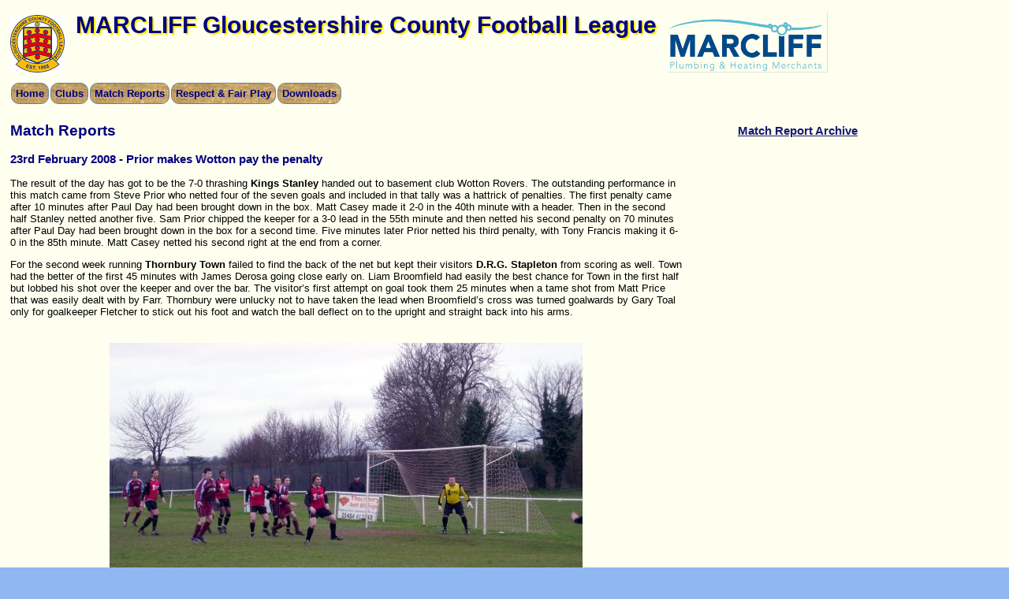

--- FILE ---
content_type: text/html
request_url: https://countyleague.co.uk/reports/rep0802.html
body_size: 23352
content:
<!DOCTYPE html PUBLIC "-//W3C//DTD XHTML 1.0 Transitional//EN" "http://www.w3.org/TR/xhtml1/DTD/xhtml1-transitional.dtd">
<html dir="ltr" xmlns="http://www.w3.org/1999/xhtml">

<!-- #BeginTemplate "../reports.dwt" -->

<head>
<meta content="text/html; charset=utf-8" http-equiv="Content-Type" />
<!-- #BeginEditable "doctitle" -->
<title>David Wilson Homes Gloucestershire County - Match Reports</title>
<!-- #EndEditable -->
<link href="../styles/style2.css" rel="stylesheet" type="text/css" />
<script type="text/javascript">
  (function(i,s,o,g,r,a,m){i['GoogleAnalyticsObject']=r;i[r]=i[r]||function(){
  (i[r].q=i[r].q||[]).push(arguments)},i[r].l=1*new Date();a=s.createElement(o),
  m=s.getElementsByTagName(o)[0];a.async=1;a.src=g;m.parentNode.insertBefore(a,m)
  })(window,document,'script','//www.google-analytics.com/analytics.js','ga');

  ga('create', 'UA-45388736-1', 'countyleague.co.uk');
  ga('send', 'pageview');

</script>
</head>

<body>

<!-- Begin Container -->
<div id="container">
	<!-- Begin Masthead -->
	<div id="masthead">
		<img src="../images/gcl_tran.png" alt="league logo"/>
		<h1>MARCLIFF Gloucestershire County Football League</h1>
		<img src="../images/sponmar.png" alt="sponsor logo"/>

		
	</div>
	<!-- End Masthead -->
	<!-- Begin Navigation -->
	<div id="navigation">
		<ul>
			<li><a href="../default.html">Home</a></li>
			
			<li><a href="../clubs/clubs.html">Clubs</a></li>
			<li><a href="reports.html">Match Reports</a></li>
			
			<li><a href="../respect/respect.html">Respect &amp; Fair Play</a></li>
			<li><a href="../downloads/downloads.html">Downloads</a></li>
			
		</ul>
	</div>
	<!-- End Navigation -->
	<!-- Begin Page Content -->
	<div id="page_content">
		<!-- Begin Content -->
		<div id="content">
			<!-- #BeginEditable "content" -->
			<h2 class="front">Match Reports</h2>
			<h3 class="front">23rd February 2008 - Prior makes Wotton pay the penalty</h3>
<p>

The result of the day has got to be the 7-0 thrashing Kings Stanley handed out to basement club Wotton Rovers.  The outstanding performance in this match came from Steve Prior who netted four of the seven goals and included in that tally was a hattrick of penalties.  The first penalty came after 10 minutes after Paul Day had been brought down in the box.  Matt Casey made it 2-0 in the 40th minute with a header.  Then in the second half Stanley netted another five.  Sam Prior chipped the keeper for a 3-0 lead in the 55th minute and then netted his second penalty on 70 minutes after Paul Day had been brought down in the box for a second time.  Five minutes later Prior netted his third penalty, with Tony Francis making it 6-0 in the 85th minute.  Matt Casey netted his second right at the end from a corner.
</p>
<p>
For the second week running Thornbury Town failed to find the back of the net but kept their visitors D.R.G. Stapleton from scoring as well.  Town had the better of the first 45 minutes with James Derosa going close early on.  Liam Broomfield had easily the best chance for Town in the first half but lobbed his shot over the keeper and over the bar.  The visitor’s first attempt on goal took them 25 minutes when a tame shot from Matt Price that was easily dealt with by Farr.  Thornbury were unlucky not to have taken the lead when Broomfield’s cross was turned goalwards by Gary Toal only for goalkeeper Fletcher to stick out his foot and watch the ball deflect on to the upright and straight back into his arms.  
</p>
<p class="center">
<br />
<img  src="../assets2/images/thordrg01.jpg" width="600" height="450" alt="Action from the Thornbury V DRG game"/>

<br />
   Action from the Thornbury V DRG game  
<br />
	Image courtesy Nigel Meaney
<br />

</p>
<p>
D.R.G. looked the better side in the second half and Farr brought off a tremendous save from Price to deny the visitors the lead.  Richards should have scored for the visitors but shot wide with only Farr to beat.  Thornbury’s only chance in the second half came from a mistake by Jason Howland who saw his back pass to Fletcher fall short but the keeper made a tremendous save to prevent Randall scoring.  With just 5 minutes left Howland almost made up for his mistake when he saw his goal bound shot brilliantly pushed wide of the post by town’s keeper Farr.  No goals but two evenly balanced sides who both need someone to find the back of the net.
</p>
<p>
Leaders Hardwicke march on with a 4-0 victory over Berkeley Town with a brace each for Rob Hine and Richard James.  Hine opened the scoring on 20 minutes with Richard James making it 2-0 on 55 minutes.  Hine then netted his second for the home side and James wrapped it up from a free kick in the 85th minute.
</p>
<p class="center">
<br />
<img  src="../assets2/images/thordrg2.jpg" width="600" height="450" alt="Action from the Thornbury V DRG game"/>

<br />
   Action from the Thornbury V DRG game  
<br />
	Image courtesy Nigel Meaney
<br />

</p><p>
A Micky Adams hattrick saw Highridge United get back to winning ways with a 3-1 victory over Yate Town Reserves.  United went into the break with a Micky Adams strike midway through the first half.  It was Adams again with his second early in the second half and then completed his hattrick on 75 minutes.  Yate had to be satisfied with a consolation goal scored by Justin Cattle from the penalty spot near the end of the game.

</p>
<p>


Tuffley Rovers gained revenge for their earlier defeat in the Les James Cup at Henbury with a 3-2 success thanks to a late goal by Gary Cornwall.  Gary Clark had given Henbury the lead but Rob Cook leveled for the visitors.  Gary Cornwall then put Tuffley in front only for Henbury to hit back through Pat Mathison, but that late goal stole the show for Tuffley.
</p>
<p>
Pucklechurch Sports took a bit of a battering at home to going down 5-1to second in the table Hanahm Athletic.  Hanham were two up after 25 minutes with two strikes from Simon Dew.  A third by Simon Bryant just before the break meant the home side had a hard task on their plate in the second half.  Hanham’s Shane Hobbs made it 4-0 after 46 minutes before Sports got themselves on the score sheet through Rhys Morgan.  Hanham then went down to 10 men after having a player sent off, but it made no difference to the out come as Chris Ashwood netted the fifth and final goal in the 85th minute.
</p>
<p>
Patchway Town and Axa finished level with a 2-2 score-line all the goals coming in the first 45 minutes.  On target for Town were Ashley Brown and Sam Murphy with Andy Sledge and Nick Jones replying for Axa. 
</p>
<p>
Ellwood snatched a late winner at Taverners although the visitors took the lead on 22 minutes with a header from central defender Chris Stock.  Taverners leveled on the hour when Russ Chamberlain poked home a header from Mike Thornton.  The winner came fro Adam Stradling nipping in behind the Taverners defence to head home.


</p>
<h3 class="front">16th February 2008 - Yate close gap on top teams</h3>
<p>
Yate Town Res continued their good form with a 2-0 win over Taverners.  It was the visitors who showed early promise with Stewart Lawrence hitting the side netting in the first few minutes.  Yate soon settled down and began to push the ball around quite well.  They took the lead in the 15th minute when Neil Simons was put clear on goal but was felled in the box the referee giving the home side a penalty.  Justin Cattle took the spot kick and coolly sent Gannaway the wrong way.  Town's keeper Amin Jones was called into action when a good cross into the six yard box looked dangerous but the keeper dealt with it well.  Taverners should have drawn level on 32 minutes when a good cross from the right was hooked wide by Mark Harsant from just on the edge of the six yard box.  Yate's Dominic Holver might have made it 2-0 in the 40th minute but he saw his shot well saved by Gannaway the ball spinning out for a corner.  Holver broke into the box again just before the break but this time the shot was well blocked by the Taverners defence.
</p>
<p class="center">
<br />
<img  src="../assets2/images/yatetav01.jpg" width="600" height="450" alt="Cattle sends Gannaway the wrong way to put Yate ahead"/>

<br />
   Cattle sends Gannaway the wrong way to put Yate ahead  
<br />
	Image courtesy Nigel Meaney
<br />

</p>
<p>
Yate made a brilliant start to the second half going 2-0 up after just 2 minutes when a long ball from the back bounced awkwardly for the Taverners defence and Justin Cattle muscled through to hammer the ball into the net.  Holver caused the Taverners defence all sorts of problems with his pace and created several good chances to increase Yate's lead, but good defending and one very good save from Gannaway prevented him scoring.  Both sides made substitutions in the second half, but it seemed to work better for the visitors as they pushed Yate back on defence for the last 15 minutes of the game and only two very good saves from Amin Jones prevented Taverners getting on the score sheet.  With all the pressure applied by the visitors they failed to find the back of the net and left empty handed.
</p>
<p class="center">
<br />
<img  src="../assets2/images/yatetav02.jpg" width="600" height="450" alt="Amin Jones claims the ball for Yate"/>

<br />
   Amin Jones claims the ball for Yate  
<br />
	Image courtesy Nigel Meaney
<br />

</p>

<p>


Hanham Athletic failed to capitalise on the leaders Hardwicke not playing as they were held to a 0-0 draw at home to Thornbury Town.  At one stage in the second half Hanham had set up camp in the visitors half but failed to break down a very stubborn and resilient Town defence.
</p>
<p>
Axa move back into the top four with a 4-2 success at Henbury.  Henbury's Pat Mathison gave then the lead on 10 minutes but four minutes later Andy Sledge leveled for Axa.  The visitors then went ahead through Steve Watts but Henbury hit back almost immediately through Craig Hobbs.  In the second half Axa made it 3-2 when Danny Thorpe netted in the 47th minute and Nathan Lumber rounded the scoring off three minutes from the end.
</p>
<p>
D.R.G. Stapleton made hard work of their 2-0 win over bottom club Wotton Rovers.  0-0 at the break Giovanni Fisher opened the scoring for the home side on 50 minutes and it was Fisher who set up Sam Glanvill for the second in the 87th minute.
</p>
<p>
Ellwood took all three points in a very tight game against visitors Pucklechurch Sports, the winning goal coming in the 22nd minute from Matt Foxwell.  Both teams hit the cross bar but failed to find the target.  
</p>
<p>
Patchway Town gained a very good 2-1 victory over the in form Kings Stanley.  Sam Murphy gave Town the lead when he swiveled in the box and hammered the ball into the Stanley net in the 37th minute.  Stanley leveled the score in the 58th minute with a Paul Day strike.  The winner for Patchway come in time added on when Matt Webb's corner deceived the Stanley keeper and his defence and flew straight into the net.
</p>
<p>
Tuffley Rovers were held to a 1-1 draw by visitors Berkeley Town.  In fact town took the lead in the 27th minute when Rovers defence got into trouble and failed to clear the ball and Richard Langford nipped in to score.  The lead only lasted six minutes before Rovers were level, Ollie Everitt making no mistake with his shot.

</p>

<h3 class="front">9th February 2008 - Tuffley and Hanham keep pressure on Hardwicke</h3>
<p>
Two goals in the first 8 minutes got the Tuffley Rovers v Highridge United off to a flying start Highridge opened the scoring when a free kick floated into the box was headed home by Mitch Kavanagh.  Two minutes later Tuffley were level a free kick was hit straight to Mark Wallington who cleverly flicked the ball past the Highridge defence and ran through to net from a very good move.  The home side looked the better side throughout the first half and deservedly took the lead on 32 minutes when Tom Windows let Adam Hacker get away from him and he slotted the ball past Brimble.  Tuffley created several good scoring chances the best falling to Rob Cook who blasted the ball wide from close in.  Maggs should have leveled the score before the break but the Highridge striker took too long on the ball and his shot was deflected wide for a corner.  
</p>
<p class="center">
<br />
<img  src="../assets2/images/tufhigh01.jpg" width="600" height="450" alt="Kavanagh heads Highridge in front"/>

<br />
    Kavanagh heads Highridge in front  
<br />
<a href="http://picasaweb.google.com/nigel.meaney/TuffleyVHighridge090208?authkey=MXiLtnvXbY8">Image courtesy Nigel Meaney, more images on picasa</a>
	
<br />

</p>
<p>
Highridge who had looked a bit disjointed inn the first half started the second half with a lot more zip and determination with Craig Liddell having his goal bound shot blocked at the last minute.  At the other end Brimble brought off to brilliant saves to keep United in the game.  Highridge deservedly drew level in the 63rd minute when Tom Windows sent the ball into the Tuffley box and Mitch Kavanagh found space to hammer the ball past Harris.  Although United had enjoyed much more of the possession in the second period Rovers looked dangerous on the break and in the 75th minute the stunned the visitors when Mark Wallington sent over a cross from the right to the unmarked Ollie Everitt to volley a left footed drive from the edge of the box past the helpless Brimble.  Highridge pushed hard to level and went close on several occasions but their luck was out.
</p>
<p class="center">
<br />
<img  src="../assets2/images/tufhigh02.jpg" width="600" height="450" alt="Tuffley force a save from Brimble"/>

<br />
    Tuffley force a save from Brimble  
<br />
<a href="http://picasaweb.google.com/nigel.meaney/TuffleyVHighridge090208?authkey=MXiLtnvXbY8">Image courtesy Nigel Meaney, more images on picasa</a>
<br />

</p>
<p>
Patchway Town got back to winning ways with a 3-1 success at home to D.R.G. Stapleton.  Bradley Harris gave Town the lead on 8 minutes and netted a second on 16 minutes.  D.R.G. pulled a goal back before the break with a Matt Price strike on 44 minutes, but the deciding goal for Town came in the 87th minute when substitute Ollie Baker whom had only come on a minute earlier netted a third to make the game safe.
</p>
<p>
Thornbury Town fell behind to visitors Pucklechurch Sports when Jon Wiltshire netted after 15 minutes.  Sports were down to ten men before the break but conceded a goal in the 65th minute to an Adam Harley effort that was adjudged to have crossed the line by the Assistant Referee
</p>
<p>
Taverners gained a narrow 3-2 victory over Berkeley Town.  Taverners opened the scoring when Tom Hanley's cross was fired home by Stewart Lawrence in the 36th minute, but Berkeley were level before the break when Karl Nash scored from the penalty spot.  Taverners then took a 3-1 lead with goals from Mike Thornton on 58 minutes the Town keeper misjudging the flight of the ball.  Mark Harsant then turned a Jamie Bish cross into the Town net.  Berkeley made it 3-2 in the 83rd minute when Karl Nash got a second with a shot from the edge of the box.
</p>
<p>
Leaders Hardwicke saw off close rivals Axa with an excellent 3-1 win at home.  Mark Pritchard opened from a free kick on 14 minutes after Eddie Rimmer had been fouled on the edge of the box.  Rob Hine made it 2-0 after 39 minutes with a strike from twelve yards and in the 52nd minute Pritchard netted his second from 25 yards.  A consolation goal for Axa came courtesy of Andy Sledge in the 70th minute.
</p>
<p>
Ellwood slipped up at home going down 2-1 to visitors Yate Town Res.  The home side took the lead after 10 minutes from an Alan Williams strike, but Yate leveled five minutes later through Martyn Boyle.  Dominic Holver netted a second for Yate after 25 minutes and although the home side had the better of the second 45 minutes they failed to find the back of the net again.
</p>
<p>
Henbury must have a change of luck some time in the future as they slipped to a 1-0 defeat at the hands of Kings Stanley.  The visitors missed a penalty before netting the only goal of the game in the 40th minute, Nick Reiger the man on target.
</p>
<p>
Wotton Rovers slipped to yet another defeat this time going down 3-0 at home to Hanham Athletic.  Shane Hobbs gave Hanham the lead on 7 minutes with Simon Dew netting a second on 16 minutes.  Rovers fell further behind on the hour mark when Simon Dew netted his second.  This win keeps Hanham in second place in the table hot on the tail of leaders Hardwicke.
</p>


<h3 class="front">2nd February 2008 - Taverners edge out AXA</h3>
<p>
Axa moved up a place in the table with a 1-0 win to complete the double over Tuffley Rovers.  In a first half that saw the home side slightly shade the visitors on possession neither side created anything that looked remotely like a scoring opportunity.   
</p>
<p class="center">
<br />
<img  src="../assets2/images/axatuf01.jpg" width="600" height="450" alt="Action from the Axa v Tuffley game"/>

<br />
   Action from the Axa V Tuffley game  
<br />
	Image courtesy Nigel Meaney
<br />

</p>
<p>
The second half with the wind in their favour Axa should have taken the lead when Tom Blyth's free kick was headed wide by Danny Thorpe after just 4 minutes, but within a minute of that glaring miss Axa were ahead when Steve Watts headed home a Ryan McKillop cross at the far post.  In the next five minutes or so, Watts could well have had a hattrick first he missed a great chance to slide the ball home from a cross from the left, then Tuffley's keeper foiled an easy chance and the final attempt was again saved by the Tuffley keeper and cleared away by Leone Cornwall.  Tuffley pushed everyone forward and left Patterson at the back to tidy up and for the first time in the game looked as though they just might sneak something from the game.  They had several shots on target but failed to trouble Pearce in the home goal.  Then right at the end Andy Sledge could have made it safe for the home side but blasted his shot well wide of the target.
</p>
<p>
Hanham Athletic move into second place in the table with a 3-0 win over Patchway Town.  The home side were three up by the break with goals from Shane Hobbs on 5 minutes Matt Baird made it two on the half hour and Simon Byant netted the third from the penalty spot right on half time.
</p>
<p class="center">
<br />
<img  src="../assets2/images/axatuf02.jpg" width="600" height="450" alt="Action from the Axa v Tuffley game"/>

<br />
   Action from the Axa V Tuffley game  
<br />
	Image courtesy Nigel Meaney
<br />

</p><p>
Kings Stanley gained an excellent point with a 2-2 draw against league leaders Hardwicke.  Stanley went ahead in the first minute through Martin McDermott, but Hardwicke leveling with a Ben Wood goal five minutes before the break and then right on half time Richard James put the leaders ahead from a free kick.  Five minutes into the second half Stanley were level when Danny Stephens netted to give Stanley a well deserved point.
</p>
<p>
Berkeley Town raced into a 2-0 lead at home to Ellwood the opener coming the 9th minute from Richard Langford.  The second came courtesy of an own goal by Ellwood's Adam Stradling.  Ellwood hit back and a Mike Lee penalty made it 2-1 at the break.  In the 67th minute Alan Williams netted an equaliser for Ellwood who then went on to take the lead in the 79th minute with a second Mark Lee penalty.  Ellwood then netted twice more in the last 5 minutes through Julian Addis and Matt Addis to finish comfortable 5-2 winners.
</p>
<p>
Yate Town Reserves were held to a 1-1 draw at home to Pucklechurch Sports the home side a little disappointed with the result after taking the lead through Justin Cattle penalty and then having a goal disallowed for offside.  Sports then snatched a point in the very last minute of the game through Phil Tsoflias.
</p>
<p>
D.R.G. Stapleton against Henbury two clubs in the bottom three and a banker draw if on the coupon turned out to be just that.  Gary Clark gave Henbury the lead on 45 minutes when he turned a shot on goal into the roof of the net.  Matt Price leveled for the home side on the hour, but Henbury were back in front two minutes later when Ken Malala his first goal for the club.  The goal of the match came from D.R.G's Leon Cozens in the 76th minute when he netted direct from a corner.  With just a minute left on the clock the same player had the chance to have won it for the home side but contrived to miss the target from just three yards out.
</p>
<p>
A point each in the game at Nailsworth between Taverners and Highridge United.  A goalless first 45 minutes with few chances and the deadlock being broken in the 60th minute when Craig Liddell opened the scoring for Highridge.  In the 84th minute Taverners leveled the score when Stewart Lawrence headed the ball back across goal and Jay Redbond headed home.
</p>
<p>
Bottom Club Wotton Rovers were on the end of their eighth consecutive defeat when they lost 3-1 at home to Thornbury Town.  Rovers took the lead after 5 minutes with a John Abbott header, but within 2 minutes Town were level through Joe Hulbert.  Thornbury took the lead on the hour when ex-Rovers player Gary Toal netted after a mix up in the home defense.  Thornbury made sure of the three points when Liam Bloomfield scored from just inside the box in the 84th minute.  
</p>



		

			<!-- #EndEditable --></div>
		<!-- End Content -->
		<!-- Begin Sidebar -->
		<div id="sidebar">


		
					<h3><a href="reparch.html">Match Report Archive</a></h3>


			<!-- #BeginEditable "sidebar" -->
			
			<!-- #EndEditable --></div>

		<!-- End Sidebar --></div>
	<!-- End Page Content -->
	<!-- Begin Footer -->

	<!-- End Footer --></div>

<!-- End Container -->
<!--script type="text/javascript" src="scripts/jquery.js"></script-->
<script type="text/javascript" src="https://ajax.googleapis.com/ajax/libs/jquery/1.7.1/jquery.min.js"></script>
<script type="text/javascript" src="../scripts/highlight.js"></script>
<script type="text/javascript" src="../scripts/jquery.flexslider-min.js"></script>
<script type="text/javascript">

$(document).ready(function() {
$("p").highlight(["Wick","Ruardean Hill Rangers","AEK Boco","Berkeley Town", "Stonehouse Town", "Lebeq United", "Bishops Cleeve Reserves", "Bristol Academy", "Bristol Telephones","Broadwell Amateurs", "Cheltenham Civil Service","Chipping Sodbury Town", "Cribbs Friends Life", "DRG Frenchay" ,"D.R.G. Frenchay" ,"DRG Stapleton" ,"D.R.G. Stapleton" , "Ellwood", "Frampton United", "Gala Wilton","Hardwicke", "Hanham Athletic", "Henbury", "Kings Stanley", "Kingswood", "Longlevens", "Little Stoke", "Patchway Town", "Rockleaze Rangers", "Southmead CS Athletic", "Taverners", "Thornbury Town", "Tuffley Rovers", "Yate Town Reserves"]);
//window.setTimeout(yellowred, 1000, true); 
});

</script>


<script type="text/javascript">

$(document).ready(function() {
  $('.flexslider').flexslider({
    animation: "fade",
    itemWidth : 590,
    itemMargin :5 

  });
});

</script>

</body>

<!-- #EndTemplate -->

</html>


--- FILE ---
content_type: text/css
request_url: https://countyleague.co.uk/styles/style2.css
body_size: 9330
content:
@import url('layout.css');
@import url('flexslider.css');


body {
	font-family: "Trebuchet MS", Arial, Helvetica, sans-serif;
	font-size: 0.8em;
	background-attachment: scroll;
	background-color: #90b7f1;
	background-image: url('../images/paperbg.jpg');
	background-repeat: repeat;

	
}
#container {
	width: 100%;
	margin-top: 0px;
	border-bottom: 2px solid #358;
	/*background-color: #CCFFFF;*/
	background-color: #fffff0;
	/*background-image: url('../images/paperbg.jpg');*/
	background-repeat: repeat;
	max-width:100%;
	max-height:100%;

}

#container h1
 {
 text-shadow: 2px 2px #fff000;
 } 
#masthead {
	width: 98%;
	margin-right: auto;
	margin-left: auto;
	padding-top: 15px;
	padding-bottom: 10px;
}
#navigation {
	width: 98%;
	margin-right: auto;
	margin-left: auto;
	clear: both;
	overflow: hidden;
}
#page_content {
	width: 98%;
	margin-right: auto;
	margin-left: auto;
	overflow: hidden;
	max-width:100%;
	max-height:100%;

}
#content {
	position: relative;
	float: left;
	width: 68%;
	padding-top: 7px;
	text-align: left;
	max-width:100%;
	max-height:100%;

}
#content2 {
	position: relative;
	float: left;
	width: 68%;
	padding-top: 7px;
	text-align: left;
	max-width:100%;
	max-height:100%;

}

#cupfinal {
	position: relative;

	width: 100%;
	padding-top: 7px;
	text-align: left;
	background-image:url('../images/cupfinal1.jpg');

	font-size:x-large;
	font-weight:bolder;
	
}




#contentfull {
	position: relative;
	width: 100%;
	padding-top: 7px;
}

#tabber {float:right;}


#sidebar {
	float: right;
	width: 30%;
	padding-top: 10px;
	padding-bottom: 10px;
	text-align: left;
}
#footer {
	clear: both;
	width: 98%;
	margin-right: auto;
	margin-left: auto;
	padding-bottom: 5px;
	text-align: left;
}

#counter {
	padding: 0px;
	margin: 0px;
	border-style: none;
	border-width: 0px;
	clear: none;
	width: 0px;
	text-align: center;
}

/* img size limit */

img {
max-width:100%;
max-height:100%;
height:auto;
width:auto;}

img.clubimg {
width:33%;
height:auto;
}

.slider {
		width:100%;
		height:auto;
		}

#clubslide {
position:relative;
top:0px;
left:0px;
width:50%;
height:auto;
-webkit-transition: opacity 1s ease-in-out;
-moz-transition: opacity 1s ease-in-out;
-o-transition: opacity 1s ease-in-out;
-ms-transition: opacity 1s ease-in-out;
transition: opacity 1s ease-in-out;
}

img.transparent {
position:relative;
border:0px;
padding:0px;
top:0px;
left:0px;
width:0px;
height:0px;
opacity :0;
}


#description {
float:left;
width:50%;
height:auto;
font-size:200%;
font-weight:bold;
color:blue;
text-shadow: 1px 1px 3px #373737;
left:30px;
bottom: 30px;

}



#content p

{
max-width:100%;
max-height:100%;
}

/*div.report p:first-letter 

{
display: block !important; 
margin: 5px 0 0 5px;
font-size : 1.3em !important;
font-style:italic !important ;


} */

/* Masthead Styles */
#masthead h1 {
	padding: 10px;
	font-weight: bold;
	color: navy;
	text-transform: none;
	display: inline;
	font-size: 30px;
	vertical-align: top;
}
#masthead h3 {
	bottom: 0;
	font-weight: normal;
	color: #b22222;
	display: inline;
	margin-top: 15px;
	margin-left: 25px;
}
/* Navigation Styles */
#navigation ul {
	list-style-type: none;
	width: auto;
	margin: 0;
	padding: 0;
}
#navigation li {
	float: left;
}
#navigation a {
	text-decoration: none;
	color: navy;
	display: block;
	margin: 0 1px;
	padding: 5px;
	border: 1px solid #708090;
	-moz-border-radius: 10px;
	border-radius: 10px;
	background-color: #eee8aa;
	background-image:url('../images/brass.jpg');
	font-weight:bolder;
}
#navigation a:hover {
	text-decoration: none;
	color: #800000;
	background-color: #d0dffa;
}
/* Content Styles */
#content h1, h2, h3, h4, h5, h6 {
	color: #b22222;
}
#content img {
	padding: 5px;
	/*border: 1px solid #358;*/
}

#masthead img.spon {

	border: 0px
}

#fixtures .ui-tabs-panel.ui-widget-content.ui-corner-bottom p

{
 font-weight:bold;
 font-style:italic;
 color:red;

}

#fixtures p

{
 font-weight:bold;
 font-style:italic;
 color:red;

}

#content h2.front, h3.front

{
	color:navy;
}





#content h2.hons

{
	color: navy;
	text-align: center;
	font-weight: bold;
}

#content h2.cenh2, h2.cenh2u

{
	color: navy;
	text-align: center;
	font-weight: bolder;
	font-style: oblique;
}

#lrep939880

{

border:5px,black;
}


#content p.role

{
	color: navy;
	text-align: center;
	font-weight: bold;
	text-decoration: underline;
}

#content p.person

{
	color: navy;
	text-align: center;
}


/* jQuery Style */

#content .highlight {
    font-weight: bold;
}


table.hon2

{
	border-style: ridge;
	border-color: #FFFF00;
	color: navy;
	text-align: center;
	font-weight: bold;
	margin: 1px;
	padding: 2px;
	width:100%;
}

table.hon2 td {
text-align: center;
margin: 1px;
border: 1px #000000 solid;
font-weight: bold;}

table.league {
border-collapse: collapse;
}

table.league td {
text-align: center;
margin: 1px;
border: 1px #000000 solid;
font-weight: bold;}


table.league th {
text-align: center;
color:red;
margin: 1px;
border: 1px #000000 solid;
font-weight: bold;}

table.league tr:nth-child(even) {
background-color: #7a7a7a;
color:white;
}

p.photoid {
color: navy;
text-align: left;
border: 2px #000000 solid;}

#content p.center

{
	color:navy;
	text-align:center;
}

#content p.floatright

{
	margin: 10px;
	color: navy;
	text-align: center;
	float: right;
}

#content p.floatleft

{
	margin:10px;
	color:navy;
	text-align:center;
	float:left;
}

#content table.center

{
	text-align: center;
	margin-right: auto;
	margin-left: auto;
}

#content td.manager

{
	text-align: center;
	margin-right: auto;
	margin-left: auto;
	background-color:#FFFF66
}

#content table.spor

{
	border-style:none;
	text-align: center;
	margin-right: auto;
	margin-left: auto;
}

#content table.sport

{
	border-style:none;
	text-align: center;
	margin-right: auto;
	margin-left: auto;
	border:thin blue groove
}


#content table.spor td

{
	padding: 0px;
	margin: 0px;
	border: 0px;
	text-align: center;
}


#content tr.sporfoot

{
	padding: 0px;
	margin: 0px;

	
	text-align: center;

}

#content tr.spor1

{
	padding: 0px;
	margin: 0px;


	text-align: center;
	background-color: #FFCC00;
}

#content tr.spor2

{
	padding: 0px;
	margin: 0px;


	text-align: center;
	background-color: #CACACA;
}
#content tr.spor3

{
	padding: 0px;
	margin: 0px;


	text-align: center;
	background-color: #FF0000;
}


#content tr.sport

{
	padding: 0px;
	margin: 0px;


	text-align: center;
}

#content td.spory

{
	padding: 0px;
	margin: 0px;


	text-align: center;
	background-color: #FFFF00;
}

#content td.sporr

{
	padding: 0px;
	margin: 0px;


	text-align: center;
	background-color: #FF0000;
}



.clubs {
	color:navy;
	}
	
.clubhouse {
	border-style: none;
	border-width: medium;
	border-color: inherit;
	padding: 2px;
}

.clubright {
	border-style: none;
	border-width: medium;
	border-color: inherit;
	padding: 2px;
	float: right;
}

.fixtures {
	color:navy;
	}



/* Sidebar Styles */
#sidebar p {
	color: #222;
}

#sidebar p.center {
	color: #222;
	text-align: left;
	background-image:url('../images/OOoLogo_118x38.gif')
}


#sidebar img {
	float: right;
	margin-bottom: 5px;
	margin-left: 5px;
}

#sidebar h3 {
	margin-bottom: 5px;
	margin-left: 25px;
	padding-left: 20px;
}

#sidebar h3.front {
	color: navy;
	text-align: center;
	font-weight: bold;
}

#sidebar p.date {
	color: navy;
	text-align: center;
}

#sidebar p.res1 {
	margin: 0px;
	color: navy;
	padding: 0px;
	text-align: center;
	background-color: silver;
}
#sidebar p.res2 {
	margin: 0px;
	color: navy;
	padding: 0px;
	text-align: center;
	background-color: aqua;
}


#sidebar p.resem {
	margin: 0px;
	color: #000000;
	padding: 0px;
	text-align: center;
	background-color: #FFFF99;
	font-weight: bold;
}

#sidebar table {
	

width:100%;
	}
}

#sidebar tr.tabtop
{
	
		color: navy;
		text-align: center;

}

#sidebar tr.tabr1 {
	margin: 0px;
	color: navy;
	padding: 0px;
	text-align: center;
	background-color: silver;
}
#sidebar tr.tabr2 {
	margin: 0px;
	color: navy;
	padding: 0px;
	text-align: center;
	background-color: aqua;
}


#sidebar tr.tabrc {
	margin: 0px;
	color: navy;
	padding: 0px;
	text-align: center;
	background-color: #FFCC00;
}
#sidebar tr.tabrr {
	margin: 0px;
	color: navy;
	padding: 0px;
	text-align: center;
	background-color: #FF0000;
}


.stats p {
	visibility: hidden;
}

#link a, p.links {
	float: left;
	clear:both;
}

/* Footer Styles */
#footer p {
	font-size: 0.85em;
	color: #808080;
	margin-top: 10px;
	margin-bottom: 10px;
}
#footer a {
	color: #47b;
	text-decoration: underline;
}
#footer a:hover {
	color: #237;
	text-decoration: none;
}
/* Link Styles */
a {
	color: #191970;
	text-decoration: underline;
}
a:hover {
	color: #800000;
	text-decoration: underline;
}
.style_bold {
	font-weight: bold;
}
.style_italic {
	font-style: italic;
}




--- FILE ---
content_type: text/plain
request_url: https://www.google-analytics.com/j/collect?v=1&_v=j102&a=749802464&t=pageview&_s=1&dl=https%3A%2F%2Fcountyleague.co.uk%2Freports%2Frep0802.html&ul=en-us%40posix&dt=David%20Wilson%20Homes%20Gloucestershire%20County%20-%20Match%20Reports&sr=1280x720&vp=1280x720&_u=IEBAAAABAAAAACAAI~&jid=808741379&gjid=2057338315&cid=1444602416.1768954176&tid=UA-45388736-1&_gid=356974836.1768954176&_r=1&_slc=1&z=1222491025
body_size: -451
content:
2,cG-N4YBWDXETQ

--- FILE ---
content_type: application/javascript
request_url: https://countyleague.co.uk/scripts/highlight.js
body_size: 3917
content:
/*
* jQuery Highlight plugin
*
* Based on highlight v3 by Johann Burkard
* http://johannburkard.de/blog/programming/javascript/highlight-javascript-text-higlighting-jquery-plugin.html
*
* Code a little bit refactored and cleaned (in my humble opinion).
* Most important changes:
*  - has an option to highlight only entire words (wordsOnly - false by default),
*  - has an option to be case sensitive (caseSensitive - false by default)
*  - highlight element tag and class names can be specified in options
*
* Usage:
*   // wrap every occurrance of text 'lorem' in content
*   // with <span class='highlight'> (default options)
*   $('#content').highlight('lorem');
*
*   // search for and highlight more terms at once
*   // so you can save some time on traversing DOM
*   $('#content').highlight(['lorem', 'ipsum']);
*   $('#content').highlight('lorem ipsum');
*
*   // search only for entire word 'lorem'
*   $('#content').highlight('lorem', { wordsOnly: true });
*
*   // don't ignore case during search of term 'lorem'
*   $('#content').highlight('lorem', { caseSensitive: true });
*
*   // wrap every occurrance of term 'ipsum' in content
*   // with <em class='important'>
*   $('#content').highlight('ipsum', { element: 'em', className: 'important' });
*
*   // remove default highlight
*   $('#content').unhighlight();
*
*   // remove custom highlight
*   $('#content').unhighlight({ element: 'em', className: 'important' });
*
*
* Copyright (c) 2009 Bartek Szopka
*
* Licensed under MIT license.
*
*/

jQuery.extend({
    highlight: function (node, re, nodeName, className) {
        if (node.nodeType === 3) {
            var match = node.data.match(re);
            if (match) {
                var highlight = document.createElement(nodeName || 'span');
                highlight.className = className || 'highlight';
                var wordNode = node.splitText(match.index);
                wordNode.splitText(match[0].length);
                var wordClone = wordNode.cloneNode(true);
                highlight.appendChild(wordClone);
                wordNode.parentNode.replaceChild(highlight, wordNode);
                return 1; //skip added node in parent
            }
        } else if ((node.nodeType === 1 && node.childNodes) && // only element nodes that have children
                !/(script|style)/i.test(node.tagName) && // ignore script and style nodes
                !(node.tagName === nodeName.toUpperCase() && node.className === className)) { // skip if already highlighted
            for (var i = 0; i < node.childNodes.length; i++) {
                i += jQuery.highlight(node.childNodes[i], re, nodeName, className);
            }
        }
        return 0;
    }
});

jQuery.fn.unhighlight = function (options) {
    var settings = { className: 'highlight', element: 'span' };
    jQuery.extend(settings, options);

    return this.find(settings.element + "." + settings.className).each(function () {
        var parent = this.parentNode;
        parent.replaceChild(this.firstChild, this);
        parent.normalize();
    }).end();
};

jQuery.fn.highlight = function (words, options) {
    var settings = { className: 'highlight', element: 'span', caseSensitive: false, wordsOnly: false };
    jQuery.extend(settings, options);

    if (words.constructor === String) {
        words = [words];
    }
    words = jQuery.grep(words, function (word, i) {
        return word != '';
    });
    words = jQuery.map(words, function (word, i) {
        return word.replace(/[-[\]{}()*+?.,\\^$|#\s]/g, "\\$&");
    });
    if (words.length == 0) { return this; };

    var flag = settings.caseSensitive ? "" : "i";
    var pattern = "(" + words.join("|") + ")";
    if (settings.wordsOnly) {
        pattern = "\\b" + pattern + "\\b";
    }
    var re = new RegExp(pattern, flag);

    return this.each(function () {
        jQuery.highlight(this, re, settings.element, settings.className);
    });
};

